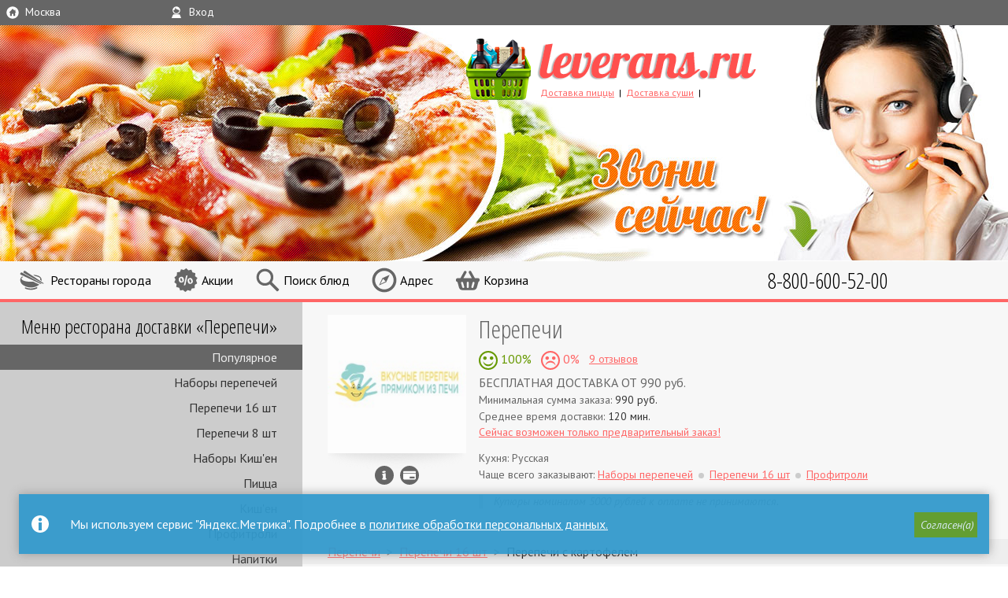

--- FILE ---
content_type: text/html; charset=utf-8
request_url: https://leverans.ru/dostavka/pirogi/perepechki/perepechki/perepechki-s-kartofelem/
body_size: 18736
content:

<!DOCTYPE  html>

<html xmlns="http://www.w3.org/1999/xhtml" lang="ru" id="base" >
	<head>
		<meta charset="utf-8" />
        <meta name="viewport" content="width=device-width, initial-scale=1.0"/>
        <title>Перепечи с картофелем от Перепечи | Москва | Единая Служба Заказов Leverans.ru</title>
        
        

            
            <link rel="stylesheet" href="/static_root/CACHE/css/output.d37dbe2f7399.css" type="text/css" media="all" />
            
            <link rel="stylesheet" href="/static_root/CACHE/css/output.14edfbdf5014.css" type="text/css" media="all and (min-width: 48em)" />
            <link href="//fonts.googleapis.com/css?family=Open+Sans+Condensed:300%7CPT+Sans:400,700,400italic&amp;subset=cyrillic" rel='stylesheet' type='text/css' data-norem>
            

            

        

        
            

            
        



        
        <link rel="manifest" href="/manifest.json">

        <meta name="mobile-web-app-capable" content="yes">
        <meta name="apple-mobile-web-app-capable" content="yes">
        <meta name="application-name" content="leverans.ru">
        <meta name="apple-mobile-web-app-title" content="leverans.ru">
        <meta name="theme-color" content="#669900">
        <meta name="msapplication-navbutton-color" content="#669900">
        <meta name="apple-mobile-web-app-status-bar-style" content="black-translucent">
        <meta name="msapplication-starturl" content="/">

        
            <link rel="apple-touch-icon" sizes="57x57" href="/leverans_57.png">
            <link rel="apple-touch-icon" sizes="60x60" href="/leverans_60.png">
            <link rel="apple-touch-icon" sizes="72x72" href="/leverans_72.png">
            <link rel="apple-touch-icon" sizes="76x76" href="/leverans_76.png">
            <link rel="apple-touch-icon" sizes="114x114" href="/leverans_114.png">
            <link rel="apple-touch-icon" sizes="120x120" href="/leverans_120.png">
            <link rel="apple-touch-icon" sizes="144x144" href="/leverans_144.png">
            <link rel="apple-touch-icon" sizes="152x152" href="/leverans_152.png">
            <link rel="apple-touch-icon" sizes="180x180" href="/leverans_180.png">
            <link rel="icon" type="image/png" href="/leverans_32.png" sizes="32x32">
            <link rel="icon" type="image/png" href="/leverans_192.png" sizes="192x192">
            <link rel="icon" type="image/png" href="/leverans_96.png" sizes="96x96">
            <link rel="icon" type="image/png" href="/leverans_16.png" sizes="16x16">
        


    </head>

	<body id="main_body" class="site">

        
            <nav id="topmost_block" class="grid_row">
                <div class="liq_span4">
    <span class="icon icon_city">Москва</span>
    <div id="city_select" class="toolbox">
        <div>
            <ul class="grid_row">
                
                    <li class="span4"><a href="//bryansk.leverans.ru/dostavka/"
                           title="Брянск">Брянск</a></li>
                
                    <li class="span4"><a href="//volgograd.leverans.ru/dostavka/"
                           title="Волгоград">Волгоград</a></li>
                
                    <li class="span4"><a href="//voronezh.leverans.ru/dostavka/"
                           title="Воронеж">Воронеж</a></li>
                
                    <li class="span4"><a href="//ekaterinburg.leverans.ru/dostavka/"
                           title="Екатеринбург">Екатеринбург</a></li>
                
                    <li class="span4"><a href="//irkutsk.leverans.ru/dostavka/"
                           title="Иркутск">Иркутск</a></li>
                
                    <li class="span4"><a href="//kazan.leverans.ru/dostavka/"
                           title="Казань">Казань</a></li>
                
                    <li class="span4"><a href="//kemerovo.leverans.ru/dostavka/"
                           title="Кемерово">Кемерово</a></li>
                
                    <li class="span4"><a href="//krasnodar.leverans.ru/dostavka/"
                           title="Краснодар">Краснодар</a></li>
                
                    <li class="span4"><a href="//krasnoiarsk.leverans.ru/dostavka/"
                           title="Красноярск">Красноярск</a></li>
                
                    <li class="span4"><a href="//leverans.ru/dostavka/?force"
                           title="Москва">Москва</a></li>
                
                    <li class="span4"><a href="//nizhni-novgorod.leverans.ru/dostavka/"
                           title="Нижний Новгород">Нижний Новгород</a></li>
                
                    <li class="span4"><a href="//novosibirsk.leverans.ru/dostavka/"
                           title="Новосибирск">Новосибирск</a></li>
                
                    <li class="span4"><a href="//omsk.leverans.ru/dostavka/"
                           title="Омск">Омск</a></li>
                
                    <li class="span4"><a href="//orenburg.leverans.ru/dostavka/"
                           title="Оренбург">Оренбург</a></li>
                
                    <li class="span4"><a href="//perm.leverans.ru/dostavka/"
                           title="Пермь">Пермь</a></li>
                
                    <li class="span4"><a href="//rostov.leverans.ru/dostavka/"
                           title="Ростов-на-Дону">Ростов-на-Дону</a></li>
                
                    <li class="span4"><a href="//samara.leverans.ru/dostavka/"
                           title="Самара">Самара</a></li>
                
                    <li class="span4"><a href="//spb.leverans.ru/dostavka/"
                           title="Санкт-Петербург">Санкт-Петербург</a></li>
                
                    <li class="span4"><a href="//surgut.leverans.ru/dostavka/"
                           title="Сургут">Сургут</a></li>
                
                    <li class="span4"><a href="//toljatti.leverans.ru/dostavka/"
                           title="Тольятти">Тольятти</a></li>
                
                    <li class="span4"><a href="//tomsk.leverans.ru/dostavka/"
                           title="Томск">Томск</a></li>
                
                    <li class="span4"><a href="//tiumen.leverans.ru/dostavka/"
                           title="Тюмень">Тюмень</a></li>
                
                    <li class="span4"><a href="//ufa.leverans.ru/dostavka/"
                           title="Уфа">Уфа</a></li>
                
                    <li class="span4"><a href="//cheliabinsk.leverans.ru/dostavka/"
                           title="Челябинск">Челябинск</a></li>
                
            </ul>
        </div>
    </div>
</div>



<div class="liq_span4">
    <span class="icon icon_user">Вxод</span>
    <div id="login_form" class="toolbox">
        
            <div>
    
        <form action="/accounts/login/" method="post" class="gen_form">
            
            <div class="slide_out">
                <div class="flex">
                    <div class="grid_row">
                        
                            <p class="span4">
    <label for="id_username">E-mail</label>
    <input type="text" id="id_username" name="username" maxlength="150"  placeholder="Ваш e-mail" autocomplete="username email" />
</p>
<p class="span4">
    <label for="id_password">Пароль</label>
    <input type="password" id="id_password" name="password" maxlength="50" placeholder="Пароль" autocomplete="current-password"/>
</p>
                        
                        <input type='hidden' name='csrfmiddlewaretoken' value='Tjh5wGRRKKuasTfRld7trtz91uh9j9iZEBPrR0DIvClNJIc16WbK6BAbgezbr2zs' />
                        <div class="span4">
                            <input type="submit" class="green_button" value="Вход" />
                        </div>
                        <input type="hidden" name="next" value="/dostavka/pirogi/perepechki/perepechki/perepechki-s-kartofelem/" />
                    </div>
                </div>

                <p class="grid_row">
                    <a class="span4" href="/signup/master/">Регистрация</a>
                    <a class="span4 restore_pwd" href="/restore-pwd/" >Забыли пароль?</a>
                </p>
                <label><input name="temporary_login" type="checkbox" />Не запоминать меня</label>
            </div>
        </form>
    
    <p><a href="/potratit-bonus/">Как потратить бонусные баллы?</a></p>
    <p><a href="/catalog-manual/">Как пользоваться каталогом?</a></p>
</div>
        
    </div>
</div>




            </nav>
            
                <header id="header">
                    
                        <h2 >
                            <a href="/" title="Leverans.ru - Единая Служба Заказов">LEVERANS.RU <span>Единая Служба Заказов</span></a>
                        </h2>
                    

                    
                        <nav id="articles">
                            <ul><li><a href="/dostavka_pizza/" title="Доставка пиццы в Москве">Доставка пиццы</a></li><li><a href="/dostavka_sushi/" title="Доставка суши в Москве">Доставка суши</a></li><li><a href="/dostavka_edi/" title="Доставка еды в Москве">Доставка еды</a></li></ul>
                        </nav>
                    

                    <div id="header_left"></div>
                                        <!-- /header -->
                </header>
            

            <nav id="top_navi" class="grid_row">
                <div id="aside_toggle" class="liq_span2">
    <span class="icon icon_side_menu">&nbsp;</span>
</div>

<div class="span" id="main_menu_wrapper">
    
    <div id="main_menu" class="toolbox main_menu">
        <ul class="menu main_links">
    
        <li class="">
            
            <a href="/dostavka/"
               title="Все службы доставки в Москве"  class="icon_all_rest">
               <span class="link_text">Рестораны города</span>
            </a>
        </li>
        <li class="">
            
            <a href="/aktsii/" class="icon_discount">
                <span class="link_text">Акции</span>
            </a>
        </li>
        <li class="">
            <a href="/zakaz/" class="icon_search" title="Расширенный поиск для продвинутых пользователей">
                <span class="link_text">Поиск блюд</span>
            </a>
        </li>
    
</ul>
    </div>
</div>

<div class="span" id="ask_address_wrapper">
    <span class="icon icon_address">Адрес</span>
    
<div id="ask_address" class="toolbox popup flex">
    <div id="map_container">
        <div id="map"></div>
        <div class="overlay hidden">
            <div class="loading">&nbsp;</div>
        </div>
        <div id="address_toolbar" class="hidden">
            <input type="button" id="address_back_button" value="back">
            <input type="button" id="address_close" value="close">
        </div>
    </div>
    <div class="ask_address_inner" >
        <div id="address_msg">
            <p class="current_address" >
                
                    Куда вам доставить еду? У большинства ресторанов условия доставки зависят от вашего адреса
                
            </p>
            <p class="address_confirm_text">Адрес успешно найден, район доставки - <span></span></p>
            <p class="address_clarify">Мы не смогли найти дом, уточните пожалуйста его на карте</p>
            <p class="address_choose_one error attention">
                Найдено несколько адресов, выберите корректный ниже и при необходимости уточните на карте
            </p>
            
            <p class="force_manual">Адрес найден неточно, попробуйте ввести его вручную</p>
            <p class="not_found error attention ">
                К сожалению, мы не смогли найти ваш адрес на карте города. Выберите район доставки самостоятельно
                или попробуйте заново
            </p>
            
        </div>
        
        <div id="geolocate_button" class="grid_row address_pop_row clearfix">
            <div class="span8">
                <input type="button" class="green_button" id="geolocate" value="Определить текущий адрес автоматически" >
            </div>
        </div>
        <div id="manual_address_button" class="grid_row address_pop_row clearfix">
            <div class="span8">
                <input type="button" class="gray_button" id="enter_address" value="Ввести адрес вручную" >
            </div>
        </div>

        <form id="manual_address_form" class="hidden">
            <div class="grid_row address_pop_row clearfix">
    <div class="span4">
        <input type="text" name="street" maxlength="200" placeholder="Улица" required id="id_street" /> 
    </div>
    <div class="span2">
        <input type="text" name="house" maxlength="18" placeholder="Дом" required id="id_house" />
    </div>
    <div class="span2">
        <input type="text" name="domophone" maxlength="20" placeholder="Кв." id="id_domophone" />  
    </div>
    <div class="span4">
        <input type="submit" name="submit" class="green_button" id="address_search" value="Найти" >
    </div>
    
</div>


        </form>

        <div id="district_chooser" class="address_pop_row hidden">
            <div class="grid_row">
                <div class="span6">
                    <select id="id_district" name="district" class="district_select">
                        
    
        <optgroup label="ВАО">
            
                <option value="207" data-map-name="Богородское">Богородское</option>
            
                <option value="208" data-map-name="Вешняки">Вешняки</option>
            
                <option value="209" data-map-name="Гольяново">Гольяново</option>
            
                <option value="210" data-map-name="Ивановское">Ивановское</option>
            
                <option value="212" data-map-name="Измайлово">Измайлово</option>
            
                <option value="211" data-map-name="Восточное Измайлово">Измайлово Восточное</option>
            
                <option value="213" data-map-name="Северное Измайлово">Измайлово Северное</option>
            
                <option value="275" data-map-name="Косино-Ухтомский">Косино-Ухтомский</option>
            
                <option value="214" data-map-name="Метрогородок">Метрогородок</option>
            
                <option value="215" data-map-name="Новогиреево">Новогиреево</option>
            
                <option value="276" data-map-name="Новокосино">Новокосино</option>
            
                <option value="216" data-map-name="Перово">Перово</option>
            
                <option value="217" data-map-name="Преображенское">Преображенское</option>
            
                <option value="218" data-map-name="Соколиная гора">Соколиная гора</option>
            
                <option value="219" data-map-name="Сокольники">Сокольники</option>
            
        </optgroup>
    
        <optgroup label="ЗАО">
            
                <option value="257" data-map-name="Дорогомилово">Дорогомилово</option>
            
                <option value="258" data-map-name="Крылатское">Крылатское</option>
            
                <option value="259" data-map-name="Кунцево">Кунцево</option>
            
                <option value="260" data-map-name="Можайский">Можайский</option>
            
                <option value="261" data-map-name="Очаково-Матвеевское">Очаково-Матвеевское</option>
            
                <option value="262" data-map-name="Проспект Вернадского">Проспект Вернадского</option>
            
                <option value="263" data-map-name="Раменки">Раменки</option>
            
                <option value="277" data-map-name="Солнцево">Солнцево</option>
            
                <option value="264" data-map-name="Тропарёво-Никулино">Тропарёво-Никулино</option>
            
                <option value="265" data-map-name="Филёвский парк">Филёвский</option>
            
                <option value="266" data-map-name="Фили-Давыдково">Фили-Давыдково</option>
            
        </optgroup>
    
        <optgroup label="САО">
            
                <option value="176" data-map-name="Аэропорт">Аэропорт</option>
            
                <option value="177" data-map-name="Беговой">Беговой</option>
            
                <option value="178" data-map-name="Бескудниковский">Бескудниковский</option>
            
                <option value="179" data-map-name="Войковский">Войковский</option>
            
                <option value="180" data-map-name="Головинский">Головинский</option>
            
                <option value="181" data-map-name="Восточное Дегунино">Дегунино Восточное</option>
            
                <option value="182" data-map-name="Западное Дегунино">Дегунино Западное</option>
            
                <option value="183" data-map-name="Дмитровский">Дмитровский</option>
            
                <option value="184" data-map-name="Коптево">Коптево</option>
            
                <option value="185" data-map-name="Левобережный">Левобережный</option>
            
                <option value="186" data-map-name="Савёловский">Савеловский</option>
            
                <option value="187" data-map-name="Сокол">Сокол</option>
            
                <option value="188" data-map-name="Тимирязевский">Тимирязевский</option>
            
                <option value="189" data-map-name="Ховрино">Ховрино</option>
            
                <option value="190" data-map-name="Хорошёвский">Хорошёвский</option>
            
        </optgroup>
    
        <optgroup label="СВАО">
            
                <option value="191" data-map-name="Алексеевский">Алексеевский</option>
            
                <option value="192" data-map-name="Алтуфьевский">Алтуфьевский</option>
            
                <option value="193" data-map-name="Бабушкинский">Бабушкинский</option>
            
                <option value="194" data-map-name="Бибирево">Бибирево</option>
            
                <option value="195" data-map-name="Бутырский">Бутырский</option>
            
                <option value="196" data-map-name="Лианозово">Лианозово</option>
            
                <option value="197" data-map-name="Лосиноостровский">Лосиноостровский</option>
            
                <option value="198" data-map-name="Марфино">Марфино</option>
            
                <option value="199" data-map-name="Марьина роща">Марьина роща</option>
            
                <option value="200" data-map-name="Северное Медведково">Медведково Северное</option>
            
                <option value="201" data-map-name="Южное Медведково">Медведково Южное</option>
            
                <option value="202" data-map-name="Останкинский">Останкинский</option>
            
                <option value="203" data-map-name="Отрадное">Отрадное</option>
            
                <option value="204" data-map-name="Ростокино">Ростокино</option>
            
                <option value="205" data-map-name="Свиблово">Свиблово</option>
            
                <option value="1922" data-map-name="Северный">Северный</option>
            
                <option value="206" data-map-name="Ярославский">Ярославский</option>
            
        </optgroup>
    
        <optgroup label="СЗАО">
            
                <option value="267" data-map-name="Покровское-Стрешнево">Покровское-Стрешнево</option>
            
                <option value="268" data-map-name="Строгино">Строгино</option>
            
                <option value="269" data-map-name="Северное Тушино">Тушино Северное</option>
            
                <option value="270" data-map-name="Южное Тушино">Тушино Южное</option>
            
                <option value="271" data-map-name="Хорошёво-Мневники">Хорошево-Мневники</option>
            
                <option value="272" data-map-name="Щукино">Щукино</option>
            
        </optgroup>
    
        <optgroup label="ЦАО">
            
                <option value="166" data-map-name="Арбат">Арбат</option>
            
                <option value="167" data-map-name="Басманный">Басманный</option>
            
                <option value="168" data-map-name="Замоскворечье">Замоскворечье</option>
            
                <option value="169" data-map-name="Красносельский">Красносельский</option>
            
                <option value="170" data-map-name="Мещанский">Мещанский</option>
            
                <option value="171" data-map-name="Пресненский">Пресненский</option>
            
                <option value="172" data-map-name="Таганский">Таганский</option>
            
                <option value="173" data-map-name="Тверской">Тверской</option>
            
                <option value="174" data-map-name="Хамовники">Хамовники</option>
            
                <option value="175" data-map-name="Якиманка">Якиманка</option>
            
        </optgroup>
    
        <optgroup label="ЮАО">
            
                <option value="231" data-map-name="Бирюлёво Восточное">Бирюлёво Восточное</option>
            
                <option value="232" data-map-name="Бирюлёво Западное">Бирюлёво Западное</option>
            
                <option value="233" data-map-name="Братеево">Братеево</option>
            
                <option value="234" data-map-name="Даниловский">Даниловский</option>
            
                <option value="235" data-map-name="Донской">Донской</option>
            
                <option value="236" data-map-name="Зябликово">Зябликово</option>
            
                <option value="237" data-map-name="Москворечье-Сабурово">Москворечье-Сабурово</option>
            
                <option value="238" data-map-name="Нагатино-Садовники">Нагатино-Садовники</option>
            
                <option value="239" data-map-name="Нагатинский затон">Нагатинский затон</option>
            
                <option value="240" data-map-name="Нагорный">Нагорный</option>
            
                <option value="241" data-map-name="Орехово-Борисово Северное">Орехово-Борисово Северное</option>
            
                <option value="242" data-map-name="Орехово-Борисово Южное">Орехово-Борисово Южное</option>
            
                <option value="243" data-map-name="Царицыно">Царицыно</option>
            
                <option value="244" data-map-name="Чертаново Северное">Чертаново Северное</option>
            
                <option value="245" data-map-name="Чертаново Центральное">Чертаново Центральное</option>
            
                <option value="246" data-map-name="Чертаново Южное">Чертаново Южное</option>
            
        </optgroup>
    
        <optgroup label="ЮВАО">
            
                <option value="220" data-map-name="Выхино-Жулебино">Выхино-Жулебино</option>
            
                <option value="221" data-map-name="Капотня">Капотня</option>
            
                <option value="222" data-map-name="Кузьминки">Кузьминки</option>
            
                <option value="223" data-map-name="Лефортово">Лефортово</option>
            
                <option value="224" data-map-name="Люблино">Люблино</option>
            
                <option value="225" data-map-name="Марьино">Марьино</option>
            
                <option value="226" data-map-name="Нижегородский">Нижегородский</option>
            
                <option value="227" data-map-name="Печатники">Печатники</option>
            
                <option value="228" data-map-name="Рязанский">Рязанский</option>
            
                <option value="229" data-map-name="Текстильщики">Текстильщики</option>
            
                <option value="230" data-map-name="Южнопортовый">Южнопортовый</option>
            
        </optgroup>
    
        <optgroup label="ЮЗАО">
            
                <option value="247" data-map-name="Академический">Академический</option>
            
                <option value="274" data-map-name="Северное Бутово">Бутово Северное</option>
            
                <option value="273" data-map-name="Южное Бутово">Бутово Южное</option>
            
                <option value="248" data-map-name="Гагаринский">Гагаринский</option>
            
                <option value="249" data-map-name="Зюзино">Зюзино</option>
            
                <option value="250" data-map-name="Коньково">Коньково</option>
            
                <option value="251" data-map-name="Котловка">Котловка</option>
            
                <option value="252" data-map-name="Ломоносовский">Ломоносовский</option>
            
                <option value="253" data-map-name="Обручевский">Обручевский</option>
            
                <option value="254" data-map-name="Тёплый Стан">Тёплый Стан</option>
            
                <option value="255" data-map-name="Черёмушки">Черёмушки</option>
            
                <option value="256" data-map-name="Ясенево">Ясенево</option>
            
        </optgroup>
    
    
        <option value="142" data-map-name="1">1</option>
    
        <option value="1932" data-map-name="Внуково">Внуково</option>
    
        <option value="1990" data-map-name="г. Зеленоград">г. Зеленоград</option>
    
        <option value="1927" data-map-name="г. Краснонгорск">г. Краснонгорск</option>
    
        <option value="1930" data-map-name="г. Люберцы">г. Люберцы</option>
    
        <option value="1931" data-map-name="г. Московский">г. Московский</option>
    
        <option value="1928" data-map-name="г. Мытищи">г. Мытищи</option>
    
        <option value="1923" data-map-name="г. Одинцово">г. Одинцово</option>
    
        <option value="1929" data-map-name="г. Реутов">г. Реутов</option>
    
        <option value="1987" data-map-name="г. Химки">г. Химки</option>
    
        <option value="2004" data-map-name="д, Путилково">д, Путилково</option>
    
        <option value="1961" data-map-name="д. Анкудиново">д. Анкудиново</option>
    
        <option value="1982" data-map-name="д. Большое и Малое Сареево">д. Большое и Малое Сареево</option>
    
        <option value="1962" data-map-name="д. Большое Свинорье">д. Большое Свинорье</option>
    
        <option value="1984" data-map-name="д. Борки">д. Борки</option>
    
        <option value="1955" data-map-name="д. Воронки">д. Воронки</option>
    
        <option value="2005" data-map-name="д. Гаврилково">д. Гаврилково</option>
    
        <option value="1954" data-map-name="д. Глухово">д. Глухово</option>
    
        <option value="1952" data-map-name="д. Гольево">д. Гольево</option>
    
        <option value="1979" data-map-name="д. Дарьино">д. Дарьино</option>
    
        <option value="1971" data-map-name="д. Зайцево">д. Зайцево</option>
    
        <option value="1981" data-map-name="д. Калчуга">д. Калчуга</option>
    
        <option value="1939" data-map-name="д. Картмазово">д. Картмазово</option>
    
        <option value="1970" data-map-name="д. Крюково">д. Крюково</option>
    
        <option value="1978" data-map-name="д. Лапино">д. Лапино</option>
    
        <option value="1936" data-map-name="д. Лапшинка">д. Лапшинка</option>
    
        <option value="1973" data-map-name="д. Ликино">д. Ликино</option>
    
        <option value="1983" data-map-name="д. Лызлово">д. Лызлово</option>
    
        <option value="1942" data-map-name="д. Марушкино">д. Марушкино</option>
    
        <option value="1944" data-map-name="д. Марфино">д. Марфино</option>
    
        <option value="1975" data-map-name="д. Матвейкино">д. Матвейкино</option>
    
        <option value="1949" data-map-name="д. Немчиново">д. Немчиново</option>
    
        <option value="2012" data-map-name="д. Новосёлки">д. Новосёлки</option>
    
        <option value="1964" data-map-name="д. Осоргино">д. Осоргино</option>
    
        <option value="1966" data-map-name="д. Переделки">д. Переделки</option>
    
        <option value="1938" data-map-name="д. Саларьево">д. Саларьево</option>
    
        <option value="1974" data-map-name="д. Сельская Новь">д. Сельская Новь</option>
    
        <option value="1976" data-map-name="д. Семёнково">д. Семёнково</option>
    
        <option value="1948" data-map-name="д. Сколково">д. Сколково</option>
    
        <option value="1980" data-map-name="д. Солослово">д. Солослово</option>
    
        <option value="1977" data-map-name="д. Таганьково">д. Таганьково</option>
    
        <option value="1960" data-map-name="д. Шарапово">д. Шарапово</option>
    
        <option value="1972" data-map-name="д. Ямищево">д. Ямищево</option>
    
        <option value="1963" data-map-name="ЖК Западная Долина">ЖК Западная Долина</option>
    
        <option value="1940" data-map-name="Кокошкино">Кокошкино</option>
    
        <option value="1991" data-map-name="Крюково">Крюково</option>
    
        <option value="1995" data-map-name="Матушкино">Матушкино</option>
    
        <option value="1941" data-map-name="Митино">Митино</option>
    
        <option value="2010" data-map-name="мкр. Новогорский">мкр. Новогорский</option>
    
        <option value="2008" data-map-name="мкр. Новые Химки">мкр. Новые Химки</option>
    
        <option value="2009" data-map-name="мкр. Старые Химки">мкр. Старые Химки</option>
    
        <option value="2007" data-map-name="мкр. Сходня">мкр. Сходня</option>
    
        <option value="1967" data-map-name="мкрн. Рублёво">мкрн. Рублёво</option>
    
        <option value="1933" data-map-name="Ново-Переделкино">Ново-Переделкино</option>
    
        <option value="1926" data-map-name="пгт. Власиха">пгт. Власиха</option>
    
        <option value="1925" data-map-name="пгт. Лесной городок">пгт. Лесной городок</option>
    
        <option value="1951" data-map-name="пос. Архангельское">пос. Архангельское</option>
    
        <option value="1935" data-map-name="пос. Барвиха">пос. Барвиха</option>
    
        <option value="1968" data-map-name="пос. ВНИИССОК">пос. ВНИИССОК</option>
    
        <option value="1950" data-map-name="пос. Внуково">пос. Внуково</option>
    
        <option value="1986" data-map-name="пос. Горки-2">пос. Горки-2</option>
    
        <option value="1965" data-map-name="пос. ДСК Мичуринец">пос. ДСК Мичуринец</option>
    
        <option value="1947" data-map-name="пос. Заречье">пос. Заречье</option>
    
        <option value="1956" data-map-name="пос. Изварино">пос. Изварино</option>
    
        <option value="1998" data-map-name="пос. Кокошкино">пос. Кокошкино</option>
    
        <option value="1957" data-map-name="пос. Минвнешторга">пос. Минвнешторга</option>
    
        <option value="1934" data-map-name="пос. Мосрентген">пос. Мосрентген</option>
    
        <option value="2003" data-map-name="пос. Новогорск-2">пос. Новогорск-2</option>
    
        <option value="1945" data-map-name="пос. Новоивановское">пос. Новоивановское</option>
    
        <option value="1943" data-map-name="пос. Толстопальцево">пос. Толстопальцево</option>
    
        <option value="1985" data-map-name="пос. Успенское">пос. Успенское</option>
    
        <option value="2006" data-map-name="пос. Эдем">пос. Эдем</option>
    
        <option value="1997" data-map-name="р.п Андреевка">р.п Андреевка</option>
    
        <option value="2001" data-map-name="район Куркино">район Куркино</option>
    
        <option value="2011" data-map-name="район Левобережный">район Левобережный</option>
    
        <option value="1999" data-map-name="район Митино">район Митино</option>
    
        <option value="2000" data-map-name="район Молжаниновский">район Молжаниновский</option>
    
        <option value="2002" data-map-name="район Новокуркино">район Новокуркино</option>
    
        <option value="1996" data-map-name="район Солнечногорский">район Солнечногорский</option>
    
        <option value="1959" data-map-name="с. Дубки">с. Дубки</option>
    
        <option value="1924" data-map-name="с. Жаворонки">с. Жаворонки</option>
    
        <option value="1953" data-map-name="с. Ильинское">с. Ильинское</option>
    
        <option value="1958" data-map-name="с. Лайково">с. Лайково</option>
    
        <option value="1946" data-map-name="с. Немчиновка">с. Немчиновка</option>
    
        <option value="1937" data-map-name="с. Ромашково">с. Ромашково</option>
    
        <option value="1969" data-map-name="с. Юдино">с. Юдино</option>
    
        <option value="1993" data-map-name="Савёлки">Савёлки</option>
    
        <option value="1994" data-map-name="Силино">Силино</option>
    
        <option value="1992" data-map-name="Старое Крюково">Старое Крюково</option>
    


                    </select>
                </div>
                <div class="span3">
                    <input type="button" class="green_button" id="district_submit" value="Выбрать">
                </div>
            </div>
        </div>

        <div id="address_confirm" class="address_pop_row hidden">
            <div class="grid_row">
                <div class="span7">
                    <select id="address_chooser" name="address_chooser" class="district_select">

                    </select>
                </div>
                <div class="span1">
                    <button id="edit_address" value="#"></button>
                </div>
                <div class="span4 free"><input type="button" id="confirm_address_button" value="Я здесь!" class="green_button" /></div>

            </div>
            <input type="hidden" name="address_lon" id="address_lon" value="0" />
            <input type="hidden" name="address_lat" id="address_lat" value="0" />
        </div>
            

        <form id="city_chooser" class="grid_row hidden" action="/city_change/" method="POST" >
            <div class="span6 free">
                <select id="id_city" name="city">
                    
                        <option value="26" 
                                data-map="https://yandex.ru/maps/?um=constructor%3Ae34f483962e3897da4378e032352b986c754bca56e82ead6c2905e644ca56451&amp;source=constructorLink" data-slug="bryansk"
                                data-bounds="[[34.04697586977244, 53.10928105431266], [34.68604146732699, 53.48571674705111]]">
                            Брянск
                        </option>
                    
                        <option value="24" 
                                data-map="https://yandex.ru/maps/?um=constructor%3Ad01565a73ba5e3a7956a8eb8f88e91c30b4500584540f0984626c06056582de0&amp;source=constructorLink" data-slug="volgograd"
                                data-bounds="[[43.94626262799155, 48.41068401522959], [44.94227120915154, 48.9921952589937]]">
                            Волгоград
                        </option>
                    
                        <option value="23" 
                                data-map="https://yandex.ru/maps/?um=constructor%3Ad11b8da347ada3366df40153392191b1e5d901beaf69d3e18a863c2f8a5fd9d7&amp;source=constructorLink" data-slug="voronezh"
                                data-bounds="[[38.67980352854561, 51.39335154055194], [39.65889465440738, 51.9263824626624]]">
                            Воронеж
                        </option>
                    
                        <option value="8" 
                                data-map="https://yandex.ru/maps/20720/verhnyaya-pyshma/?um=constructor%3Ac0b065dc6123a7b6b87019bae59587aeec7997c2e6b5df0190e61e52db67a5c3" data-slug="ekaterinburg"
                                data-bounds="[[60.30137379771428, 56.63935866138073], [60.91452996835076, 57.01931457477889]]">
                            Екатеринбург
                        </option>
                    
                        <option value="17" 
                                data-map="https://old.maps.yandex.ru/export/usermaps/rN3kW2uTXeRFXoUIJXN7Q_sR4mv_kjbv/" data-slug="irkutsk"
                                data-bounds="[[103.7491198985737, 52.18876910985575], [104.4732407061677, 52.59592574012861]]">
                            Иркутск
                        </option>
                    
                        <option value="4" 
                                data-map="https://maps.yandex.ru/export/usermaps/lHrwOYq8oXdjSNnVHZ9lj6bhSgQKMvYn/" data-slug="kazan"
                                data-bounds="[[48.82888091191563, 55.66771541610731], [49.31431328229669, 55.92792598648668]]">
                            Казань
                        </option>
                    
                        <option value="11" 
                                data-map="https://maps.yandex.ru/export/usermaps/Y-0wy_yp-2izComaWaef9A9D9mrAnIgS/" data-slug="kemerovo"
                                data-bounds="[[85.82649463595729, 55.21495461720668], [86.28062274554857, 55.4722722991715]]">
                            Кемерово
                        </option>
                    
                        <option value="21" 
                                data-map="https://yandex.ru/maps/?um=constructor%3A99ad5fabc74f21bf619d7c5cb65eba4e0a1e86fffda3c056390ff43c0e25bfde" data-slug="krasnodar"
                                data-bounds="[[38.61011620277959, 44.85314569573485], [39.4509572543909, 45.3056307634257]]">
                            Краснодар
                        </option>
                    
                        <option value="6" 
                                data-map="https://maps.yandex.ru/export/usermaps/VAKZmBbf4wCBumu4P82qu44xXpiJOoXh/" data-slug="krasnoiarsk"
                                data-bounds="[[92.60728518621488, 55.91673493227912], [93.19189007251873, 56.17815385496809]]">
                            Красноярск
                        </option>
                    
                        <option value="10" selected="selected"
                                data-map="https://yandex.ru/maps/213/moscow/?ll=37.748107%2C55.803144&amp;mode=usermaps&amp;source=constructorLink&amp;um=constructor%3Ad5a1ef1b56a4b2b92df8623f449748e019a909a9f0323d24e33b3767c8ac0fd8" data-slug="moscow"
                                data-bounds="[[37.05418267836021, 55.48147603003428], [37.93881895315931, 55.96013099662095]]">
                            Москва
                        </option>
                    
                        <option value="9" 
                                data-map="https://maps.yandex.ru/export/usermaps/daP11TDW8mKwAFWf6Hv5wN4-vt4UHUjO/" data-slug="nizhni-novgorod"
                                data-bounds="[[43.69302860667342, 56.18701549689646], [44.19084659983749, 56.42739547079299]]">
                            Нижний Новгород
                        </option>
                    
                        <option value="2" 
                                data-map="https://maps.yandex.ru/export/usermaps/3RVh8ybk4fLgT-aLhqxNm1firVOZvNrB/" data-slug="novosibirsk"
                                data-bounds="[[82.58848116230902, 54.71928162647873], [83.21955698822164, 55.22718478582487]]">
                            Новосибирск
                        </option>
                    
                        <option value="1" 
                                data-map="https://yandex.ru/maps/?um=constructor%3Af8294863bd157d31743d11a6abb53bba7b9e1bd1f780b407e7b81a78616af3fe&amp;source=constructorLink" data-slug="omsk"
                                data-bounds="[[73.00646596790628, 54.79861871993251], [73.68486810143278, 55.2024758144105]]">
                            Омск
                        </option>
                    
                        <option value="25" 
                                data-map="https://yandex.ru/maps/48/orenburg/?um=constructor%3Aaf81778d388e877ec5366ea7aea4053391dc3b21053f301bd97ffbccbd252026&amp;source=constructorLink" data-slug="orenburg"
                                data-bounds="[[54.77693416172356, 51.51951939553541], [55.53213504783852, 52.0097182141913]]">
                            Оренбург
                        </option>
                    
                        <option value="18" 
                                data-map="https://yandex.ru/maps/50/perm/?um=constructor%3A3c63dbdfd5943c6805192113dac164bd1be1b21249738e8fa6e2d46fbfbe1384&amp;source=constructorLink&amp;mode=usermaps" data-slug="perm"
                                data-bounds="[[55.62845779155969, 57.87955909218073], [56.54133243147346, 58.15869259075408]]">
                            Пермь
                        </option>
                    
                        <option value="22" 
                                data-map="https://yandex.ru/maps/39/rostov-na-donu/?um=constructor%3Aa2dc3931d251c9d94a917bc5946d9ecdb1f54cb5dab73cfa0b6c2967278356c4" data-slug="rostov"
                                data-bounds="[[39.41729592246033, 47.04030280936514], [39.9725551231973, 47.40870998102385]]">
                            Ростов-на-Дону
                        </option>
                    
                        <option value="13" 
                                data-map="https://maps.yandex.ru/export/usermaps/ek9dtFNJaSg8QOsD5ll6SPT_1MTYMX5r/" data-slug="samara"
                                data-bounds="[[49.83584088937376, 53.04480504794842], [50.68817676302989, 53.41556985848595]]">
                            Самара
                        </option>
                    
                        <option value="15" 
                                data-map="https://yandex.ru/maps/?um=constructor%3A8493e9687434294ff8fc1135529b26bc203f67e1605946152ec05d50d728aae0" data-slug="spb"
                                data-bounds="[[29.64722484889516, 59.63918639284938], [30.80512617933622, 60.18480965904189]]">
                            Санкт-Петербург
                        </option>
                    
                        <option value="14" 
                                data-map="https://yandex.ru/maps/?um=constructor%3Abc4d0d5aa014cad474fe6feffd434df58f55ddc25a8084f4242b5b57d19f7ba3&amp;source=constructorLink" data-slug="surgut"
                                data-bounds="[[73.16129327536864, 61.2257380018869], [73.53375554801265, 61.3495860276289]]">
                            Сургут
                        </option>
                    
                        <option value="16" 
                                data-map="https://maps.yandex.ru/export/usermaps/qW7b9rfrgy9kfNHDVB9Kj4niakHt9vQu/" data-slug="toljatti"
                                data-bounds="[[49.01337250488125, 53.3386637602503], [49.67100723998654, 53.69281893348179]]">
                            Тольятти
                        </option>
                    
                        <option value="19" 
                                data-map="https://yandex.ru/maps/?um=constructor%3A4690df515210019f7b653449f1a51c24b7e8bfebe1a0315bdc27de0fcd5a9f9a" data-slug="tomsk"
                                data-bounds="[[84.78096406962489, 56.35082434390787], [85.16617188037456, 56.63832216717029]]">
                            Томск
                        </option>
                    
                        <option value="3" 
                                data-map="https://maps.yandex.ru/export/usermaps/KsaEW6Vy8OO-lcxvICztnxVSOj0_vkfr/" data-slug="tiumen"
                                data-bounds="[[65.27833686291812, 56.85333953373046], [65.9458019371097, 57.2501283560072]]">
                            Тюмень
                        </option>
                    
                        <option value="12" 
                                data-map="https://maps.yandex.ru/export/usermaps/A891sGJi8AHg4G8WV5SbXMZ4OdtqI4zT/" data-slug="ufa"
                                data-bounds="[[55.77246773025861, 54.5920362199559], [56.26531929653925, 54.84052241193581]]">
                            Уфа
                        </option>
                    
                        <option value="5" 
                                data-map="https://maps.yandex.ru/export/usermaps/0zyORT4hIOJh-6UocabU-puVAbik8IIL/" data-slug="cheliabinsk"
                                data-bounds="[[61.24588697955377, 54.9776404947424], [61.7589483403746, 55.31846215270723]]">
                            Челябинск
                        </option>
                    
                </select>
            </div>
            <div class="span6 free">
                <input id="show_all_rest" type="submit" name="submit" class="gray_button" value="Показать все рестораны города" />
            </div>
            <input type='hidden' name='csrfmiddlewaretoken' value='Tjh5wGRRKKuasTfRld7trtz91uh9j9iZEBPrR0DIvClNJIc16WbK6BAbgezbr2zs' />
        </form>

    </div>
</div>
    <div class="overlay hidden">&nbsp;</div>
</div>

<div class="span  empty" id="cart_wrapper">
    <span class="icon icon_cart">
        Корзина<span id="cart_qty">0</span>
    </span>

    <div id="cart" class="toolbox">
        <div class="cart_inner">
    
        <div class="empty_cart">Добавьте в корзину товары</div>
    
</div>
    </div>
</div>

<div id="order_button_wrapper" class="span">
    
</div>





                <div id="city_phone">
                    
                        
                            <a href="tel:+78006005200">
                                <strong class="default">8-800-600-52-00</strong>
                            </a>
                            
                        
                    

                </div>
            </nav>
        

        
            
                
                
                

                
                
            

            <script type="text/javascript" src="/static_root/CACHE/js/output.20d8fa3180da.js"></script>
            
        

		<div id="main_part">
            
                <aside id="aside_section" class="slideout-menu">

                    
                        <div id="fixed_side_navi">
                            <div id="side_main_menu" class="main_menu">
                                <ul class="menu main_links">
    
        <li class="">
            
            <a href="/dostavka/"
               title="Все службы доставки в Москве"  class="icon_all_rest">
               <span class="link_text">Рестораны города</span>
            </a>
        </li>
        <li class="">
            
            <a href="/aktsii/" class="icon_discount">
                <span class="link_text">Акции</span>
            </a>
        </li>
        <li class="">
            <a href="/zakaz/" class="icon_search" title="Расширенный поиск для продвинутых пользователей">
                <span class="link_text">Поиск блюд</span>
            </a>
        </li>
    
</ul>
                            </div>
                            
                            
    <nav>
        <h3>Меню ресторана доставки <span>&laquo;Перепечи&raquo;</span></h3>
<ul class="menu">
    <li class="current"><a href="/dostavka/pirogi/perepechki/#sub_popular">
        Популярное
    </a></li>
    
    
        
            <li><a href="/dostavka/pirogi/perepechki/#sub_nabory-perepechek">Наборы перепечей</a></li>
        
    
        
            <li><a href="/dostavka/pirogi/perepechki/#sub_perepechki">Перепечи 16 шт</a></li>
        
    
        
            <li><a href="/dostavka/pirogi/perepechki/#sub_perepechi-8-sht">Перепечи 8 шт</a></li>
        
    
        
            <li><a href="/dostavka/pirogi/perepechki/#sub_naboryi-kishen">Наборы Киш&#39;ен</a></li>
        
    
        
            <li><a href="/dostavka/pirogi/perepechki/#sub_pitstsa">Пицца</a></li>
        
    
        
            <li><a href="/dostavka/pirogi/perepechki/#sub_kishen">Киш&#39;ен</a></li>
        
    
        
            <li><a href="/dostavka/pirogi/perepechki/#sub_profitroli">Профитроли</a></li>
        
    
        
            <li><a href="/dostavka/pirogi/perepechki/#sub_napitki">Напитки</a></li>
        
    
</ul>
    </nav>

                        </div>
                    
                </aside>
            

            
            

            <div id="main_section"  itemscope itemtype="http://data-vocabulary.org/Product">
                <!-- main content -->
                
    

    





<article id="company10495" class="company_block
            inactive
            
            
            
            normal
            
            ">
    <figure>
        <a href="/dostavka/pirogi/perepechki/" title="Перепечи">
            <img src="https://media.leverans.ru/CACHE/images/logos/%D0%A1%D0%BD%D0%B8%D0%BC%D0%BE%D0%BA_%D1%8D%D0%BA%D1%80%D0%B0%D0%BD%D0%B0_%D0%BE%D1%82_2024-09-09_10-30-46/26f734e9a4f4adfeaef6b0aa4315a072.jpg" alt="Перепечи" />
            
            </a>
    </figure>
    <div class="cb_main_description">
        
        <header >
            
                <h2><a href="/dostavka/pirogi/perepechki/" title="Перепечи">Перепечи</a> </h2>
            
            

        </header>
        <div class="cb_right_sidebar">
            
            
                
                    <div class="cb_votes">
                        <a class="positive_votes" href="/dostavka/pirogi/perepechki/comments/" title="Положительных оценок: 23">
                            100%
                        </a>
                        <a class="negative_votes" href="/dostavka/pirogi/perepechki/comments/" title="Отрицательных оценок: 0">
                            0%
                        </a>
                        <a class="comment_count" href="/dostavka/pirogi/perepechki/comments/" title="Посмотреть отзывы">
                            9 отзывов
                        </a>
                    </div>
                
            
            <p class="cb_timetable">
                Сегодня <br />с 15:00 до 19:00
            </p>
            <div class="icon_set">
                <a class="company_expand_link" title="Дополнительная информация" href="#company10495_details">
                    Инфо
                </a><a href="#company10495_details" class="p_systems " title="Возможна оплата наличные">
                        Можно оплатить наличные
                    </a></div>


        </div>
        <div class="cb_delivery">
            
                
                    <p class="cb_free_delivery_limit">
                        БЕСПЛАТНАЯ ДОСТАВКА ОТ <span class="free_delivery_limit">990</span> руб.
                    </p>
                    
                
                <p>
                    Минимальная сумма заказа: <span class="emphasis">
                        <span class="minorder">990</span>&nbsp;руб.
                    </span>
                </p>

                <p>

                    
                        Среднее время доставки: <span class="emphasis">
                            <span class="delivery_time">120&nbsp;мин.</span>
                        </span>
                    
                </p>
                
                    <p><a href="/dostavka/pirogi/perepechki/" title="Начать предварительный заказ" class="cb_only_comment">
                        Сейчас возможен только предварительный заказ!
                    </a></p>
                
            
        </div>

        
            <p class="cb_cuisine">Кухня: Русская</p>
            <div class="cb_categories">
                <span class="emphasis">Чаще всего заказывают:</span>
                <ul><li><a href="/dostavka/pirogi/perepechki/#sub_nabory-perepechek">Наборы перепечей</a></li><li><a href="/dostavka/pirogi/perepechki/#sub_perepechki">Перепечи 16 шт</a></li><li><a href="/dostavka/pirogi/perepechki/#sub_profitroli">Профитроли</a></li></ul>
            </div>
        
    </div>

    
        <p class="cb_note">Купюры номиналом 5000 рублей к оплате не принимаются.</p>
    

    

    <div class="company_expanded">
        <div class="company_hidden clearfix" id="company10495_details">
            <div class="company_addresses">
                <p>
                    Способы оплаты: наличные.
                </p>
                
                    <h5>Условия доставки:</h5>
                    <p>Условия доставки в ваш район уточняйте, пожалуйста, у оператора.</p>
                    
                
                <h5>Адреса филиалов:</h5>
                <ul class="company_address_list">
                    
                    <li class="current_branch" data-location="[37.435879, 55.828531]" data-id="H10495">
                        Москва, ул. Тушинская улица, д. 24
                    </li>
                    
                        
                        <li data-location="[37.721292, 55.713441]" data-id="496">
                            Москва, Волгоградский проспект, 45
                        </li>
                    
                        
                        <li data-location="[37.577912, 55.844212]" data-id="497">
                            Москва, Гостиничный проезд, 6
                        </li>
                    
                        
                        <li data-location="[37.732341, 55.78978]" data-id="1404">
                            Москва, Мироновская, 33 стр. 26
                        </li>
                    
                </ul>
            </div>
            <div class="company_map">
                <div id="map10495" class="company_map_place">
                    <a href="https://yandex.ru/maps/213/moscow/?ll=37.748107%2C55.803144&amp;mode=usermaps&amp;source=constructorLink&amp;um=constructor%3Ad5a1ef1b56a4b2b92df8623f449748e019a909a9f0323d24e33b3767c8ac0fd8" class="map_link">Карта</a>
                </div>
                
                    <h5>Описание ресторана:</h5>
                    <p>Ждете гостей или устраиваете фуршет в офисе, но не знаете что накрыть на стол? Хотите удивить гостей и угостить их чем-то новеньким и разнообразным? Тогда компания «Перепечи» в Москве - это именно то, что вам нужно! «Перепечи» -это открытые ватрушки-корзинки из тонкого теста с разнообразными начинками, которые станут прекрасным украшением любого стола! Для вашего удобства мы организовали службу доставки, которая привезет вам угощение на дом или в офис. Попробуйте и вам обязательно понравится это удивительно вкусное блюдо! Звоните и заказывайте!</p>
                
            </div>
            <div class="company_collapse_link"><a href="#company10495">Свернуть</a></div>
        </div>
    </div>

    
        
                
                
                <div class="comments">
                    <div id="comment_block10495" class="comment_block">
                        
                            
    <article class="review">
        <header>
            <div class="vote ">
                <span>5</span>
            </div>
            <span class="author">Екатерина</span>
            <time datetime="2025-12-22T15:03:03+00:00">22.12.2025 15:03</time>
        </header>
        <p>Все вкусно. и удобно. Очень нравиться.</p>
    </article>

    <article class="review">
        <header>
            <div class="vote ">
                <span>5</span>
            </div>
            <span class="author">Ирина Козлова</span>
            <time datetime="2023-12-06T05:42:32+00:00">06.12.2023 05:42</time>
        </header>
        <p>Спасибо большое!Все понравилось!</p>
    </article>

    <article class="review">
        <header>
            <div class="vote ">
                <span>5</span>
            </div>
            <span class="author">Ольга</span>
            <time datetime="2021-06-07T06:52:05+00:00">07.06.2021 06:52</time>
        </header>
        <p>У вас меня радует все. Всегда вкусные блюда. Еда на все случаи жизни. Очень приятные цены. Быстрая доставка. Мы часто у вас заказываем и бизнес-ланчи, и еду домой, всегда остаемся довольны. Особенно радуют частые акции.</p>
    </article>

    <article class="review">
        <header>
            <div class="vote ">
                <span>5</span>
            </div>
            <span class="author">Елена</span>
            <time datetime="2019-09-02T15:00:09+00:00">02.09.2019 15:00</time>
        </header>
        <p>Замечательные, вкусные наборы, с разнообразной начинкой, хороши и к праздничному столу, и в офис к обеду, - на все случаи жизни ) Заказываю уже не в первый раз , и планирую продолжать. Советую попробовать всем, кто еще не знаком с кухней Перепечек</p>
    </article>

    <article class="review">
        <header>
            <div class="vote ">
                <span>5</span>
            </div>
            <span class="author">Елена</span>
            <time datetime="2018-01-18T19:52:34+00:00">18.01.2018 19:52</time>
        </header>
        <p>Всем очень понравилось! Ели 18 человек, всё очень вкусно, все довольны, отлично! Доставили горячими, всё чётко во время, спасибо, молодцы!!! Поскольку я это затеяла в моей организации, мне не понравилось, что из 5 коробок в одном сладком наборе все пирожки были такие замятые и безформенные, что стало грустно( . Но всё съели с удовольствием и это. Спасибо вам, заказываю опять и всем вас раз рекламировала! Молодцы, спасибо!</p>
    </article>

    <article class="review">
        <header>
            <div class="vote ">
                <span>5</span>
            </div>
            <span class="author">Валентина</span>
            <time datetime="2017-11-24T10:32:16+00:00">24.11.2017 10:32</time>
        </header>
        <p>Крутое заведение.Заказываем только у вас.Все всегда самое свежее и вкусное. перепечки просто бомба! так что советуем всем попробовать</p>
    </article>



    <a href="/ajax/comments/10495/6/?page=0" class="next_page">
        Показать еще
    </a>

                        
                    </div>

                    <p class="comments_footer">
                        <a href="/dostavka/pirogi/perepechki/comments/" class="comment_page_link">Показать все</a>
                        <a href="/dostavka/pirogi/perepechki/comments/" class="collapse_comments">Свернуть отзывы</a>
                    </p>
                </div>
            
        
    
</article>

    
        
<ul class="breadcrumbs "><li><a href="/dostavka/pirogi/perepechki/">Перепечи</a></li><li><a href="/dostavka/pirogi/perepechki/#sub_perepechki">Перепечи 16 шт</a></li><li>Перепечи с картофелем</li></ul>
    


    <article class="hproduct item_description single " id="product_details">
        <figure>
            <a href="https://media.leverans.ru/product_images_inactive/moscow/perepechki/%D0%9F%D0%95%D0%A0%D0%95%D0%9F%D0%95%D0%A7%D0%9A%D0%98_%D0%A1_%D0%9A%D0%90%D0%A0%D0%A2%D0%9E%D0%A4%D0%95%D0%9B%D0%95%D0%9C.jpg" class="gallery"><img itemprop="image" src="https://media.leverans.ru/CACHE/images/product_images_inactive/moscow/perepechki/%D0%9F%D0%95%D0%A0%D0%95%D0%9F%D0%95%D0%A7%D0%9A%D0%98_%D0%A1_%D0%9A%D0%90%D0%A0%D0%A2%D0%9E%D0%A4%D0%95%D0%9B%D0%95%D0%9C/7051c88b1b138208e2bb7bdaac28951d.jpg" alt="Перепечи с картофелем - Фото" /></a>
            

        </figure>
        
        <div class="description_block">
            <h1 class="catalog fn" id="product_title" itemprop="name">Перепечи с картофелем</h1>

            
            
                <p><span class="label">Рейтинг:</span>
                    <span class="rate" >
                        <span class="rating" style="width:100.0%">5.0</span>
                    </span>
                </p>
            
            <div class="description">
                
                
                    <p><span class="label">Состав:</span> Перепечи с воздушным картофельным пюре и сливочным маслом. Выпекаются из бездрожжевого сдобного теста!</p>
                
                
                    <p><span class="label">Вес:</span> 16&nbsp;шт.</p>
                
                
                
            </div>
            <p itemprop="offerDetails" itemscope itemtype="http://data-vocabulary.org/Offer" class="price_wrapper">
                <span class="label">Цена:</span>
                
                    <strong class="price"><span itemprop="price">889</span>&nbsp;руб.</strong>
                
                <meta itemprop="currency" content="RUB">
            </p>
            

            

                <form id="quantities-121145" method="post" action="#">
                    <input type="hidden" name="product_id" value="121145" id="id_product_id" />
                    <ul class="items">
                        
                            <li class="item_row calculate">

                                <label for="id_attr_143650">
                                    
                                    
                                    <span class="price">889</span> руб.
                                    

                                </label>

                                <span class="qty_form">
                                    <button class="item_qty_down">-</button>
    
                                    <input type="text" name="attr_143650" value="1" class="numeric item_qty" required id="id_attr_143650" />
                                    <button class="item_qty_up">+</button>
                                </span>

                                <span class="equals"> = </span>

                                <div class="sum_wrapper">
                                    <strong><span class="sum">
                                        
                                            889
                                        
                                    </span> руб.</strong>
                                    
                                </div>
                            </li>
                        
                    </ul>
                    <p class="total_row total">
                        <span class="label">Итого:</span>
                        <span class="suborder_total">889</span> руб.
                        

                    </p>
                    <input type='hidden' name='csrfmiddlewaretoken' value='Tjh5wGRRKKuasTfRld7trtz91uh9j9iZEBPrR0DIvClNJIc16WbK6BAbgezbr2zs' />
                    
                        
                               
                                <p class="big_button_container">
                                    <input type="submit" id="product-buy-121145" name="buy" value="Заказать!" class="green_button big add details_add" />
                                </p>
                        
                    
                    
                        <p class="warning">В текущее время этот производитель осуществляет только предварительные заказы.</p>
                    
                </form>
            
        </div>
    </article>
    <section id="testimonial_section">
        
            <p id="cant_comment">Только зарегистрированные пользователи, купившие данный товар, имеют право оставлять отзыв.</p>
        
    </section>

    <section id="product_reviews">
        <h3>Отзывы</h3>
        
            <article class="review">
                <header>
                    <div class="rate" >
                        <span class="rating" style="width:100.0%">5</span>
                   </div>
                    <span class="author">Надежда</span>
                    <time datetime="2023-01-19T09:41:25+00:00">19.01.2023 09:41</time>

                </header>
                <p></p>
            </article>
        
            <article class="review">
                <header>
                    <div class="rate" >
                        <span class="rating" style="width:100.0%">5</span>
                   </div>
                    <span class="author">Ирина</span>
                    <time datetime="2020-07-13T10:07:49+00:00">13.07.2020 10:07</time>

                </header>
                <p></p>
            </article>
        

        
    </section>

                
                    
                
                <!-- /main content -->
                
                    <footer id="footer">
                        
<div class="footer_table">
    <div class="links">
        <h5><a href="/" title="Единая Служба Заказов">Leverans.ru</a></h5>
        <ul>
            <li><a href="/about/">О нас</a></li>
            
            <li><a href="/agreement/">Пользовательское соглашение</a></li>
            <li id="show_debitors"><a href="/dostavka/?show_debitors=on">
                &laquo;Черный список&raquo; ресторанов   Москвы
            </a></li>
            <li id="show_unavailable"><a href="/dostavka/?show_unavailable=on">
                Рестораны недоступные для заказа
            </a></li>
            <li><a href="/partners/">Для партнеров</a></li>
            <li><a href="/feedback/">Оставить отзыв</a></li>
            <li><a href="/pay/" title="Оплатить заказ картой онлайн">Оплатить заказ</a></li>
        </ul>
    </div>

    <div class="links">
        <h5>Читайте нас</h5>
        <div class="social_links">
            <a href="//vk.com/leverans" class="vk" title="Группа ВКонтакте">ВКонтакте</a>
            
        </div>
        <h5>Установить приложение</h5>
        <div class="mobile_app">
            <a href="https://play.google.com/store/apps/details?id=ru.leverans.client&pcampaignid=pcampaignidMKT-Other-global-all-co-prtnr-py-PartBadge-Mar2515-1" title="Скачать приложение для Android">
                <img alt="Доступно в Google Play" src="/static_root/img/google-play-badge.png" />
            </a>
            <a href="https://apps.apple.com/ru/app/leverans/id1491145472?mt=8"
               style="display:inline-block;
               overflow:hidden;
               background:url(https://linkmaker.itunes.apple.com/ru-ru/badge-lrg.svg?releaseDate=2020-05-31&kind=iossoftware&bubble=ios_apps)
               no-repeat; width:176px;height:52px; background-size: contain"></a>
        </div>
    </div>

    <div class="footer_bottom">
        <h5>Наши контакты</h5>
        <address>
            <p>Россия, г. Москва<br /></p>
            <p><a href="tel:+78006005200">8-800-600-52-00</a></p>
            
            <p><a href="mailto:info@leverans.ru">info@leverans.ru</a></p>
        </address>
    </div>
</div>

<p class="copyright">&copy; 2011 - 2026, Единая Служба Заказов&trade;&nbsp; Все права защищены</p>
                    </footer>
                
            </div>

            
            

            
            

            <input id="lev_checksum" type="hidden" value="Tjh5wGRRKKuasTfRld7trtz91uh9j9iZEBPrR0DIvClNJIc16WbK6BAbgezbr2zs" />
        </div>




        

        
            
            <div id="corner"><a id="corner_button" href="#top_menu">&nbsp;</a></div>
        

        

        
            <!--[if lte IE 9]>
                <script type="text/javascript" src="/static_root/scripts/vendor/polyfills/jquery.placeholder.js"></script>
                <script>
                  $(function(){
                      $('input, textarea').placeholder();
                  });
                </script>
            <![endif]-->
            <script>
                levSettings = {
                    
                        addr_replacements: {
                            
                                'улица': '',
                            
                                'проспект': 'пр-кт',
                            
                                'шоссе': 'ш.',
                            
                                'проезд': 'проезд',
                            
                                'переулок': 'пер.',
                            
                                'тупик': 'туп.',
                            
                                'тракт': 'тракт',
                            
                                'бульвар': 'б-р',
                            
                                'площадь': 'пл.',
                            
                                'набережная': 'наб.',
                            
                                'вал': 'вал',
                            
                                'городок': 'городок',
                            
                                'поселок': 'пос.',
                            
                                'микрорайон': 'мкр.',
                            
                                'территория': 'тер.',
                            
                                'квартал': 'квартал',
                            
                                'спуск': 'спуск',
                            
                                'район': 'район',
                            
                                'хутор': 'х.',
                            
                                'станица': 'станица',
                            
                                'аул': 'аул',
                            
                                'село': 'с.',
                            
                                'деревня': 'д.',
                            
                                'снт': 'снт',
                            
                        },
                        cityMapUrl: 'https://yandex.ru/maps/213/moscow/?ll=37.748107%2C55.803144&amp;mode=usermaps&amp;source=constructorLink&amp;um=constructor%3Ad5a1ef1b56a4b2b92df8623f449748e019a909a9f0323d24e33b3767c8ac0fd8',
                        cityName: 'Москва',
                        citySlug: 'moscow',
                        cityBounds: [[37.05418267836021, 55.48147603003428], [37.93881895315931, 55.96013099662095]],
                        staticUrl: '/static_root/',
                        mediaUrl: '/media/',
                        siteUrl: 'leverans.ru',
                        isOperator: false,
                        mobile: false,
                        mobileUA: false,
                        currentAddress: '',
                        

                        
                    
                };


            </script>

        

        
            
                <script type="text/javascript">
                    var yaParams = { 
                        design_version: 'new',
                        
                            user_type: 'anonymous',
                        
                     };
                </script>

                <!-- Yandex.Metrika counter -->
                <script type="text/javascript">
                    (function (d, w, c) {
                        (w[c] = w[c] || []).push(function() {
                            try {
                                w.yaCounter15802060 = new Ya.Metrika({
                                    id:15802060,
                                    clickmap:true,
                                    trackLinks:true,
                                    accurateTrackBounce:true,
                                    webvisor:true,
                                    params: window.yaParams || {},
                                    ecommerce:"dataLayer"
                                });
                            } catch(e) { }
                        });

                        var n = d.getElementsByTagName("script")[0],
                            s = d.createElement("script"),
                            f = function () { n.parentNode.insertBefore(s, n); };
                        s.type = "text/javascript";
                        s.async = true;
                        s.src = "https://mc.yandex.ru/metrika/watch.js";

                        if (w.opera == "[object Opera]") {
                            d.addEventListener("DOMContentLoaded", f, false);
                        } else { f(); }
                    })(document, window, "yandex_metrika_callbacks");
                </script>
                <noscript><div><img src="https://mc.yandex.ru/watch/15802060" style="position:absolute; left:-9999px;" alt="" /></div></noscript>
                <!-- /Yandex.Metrika counter -->

                <!-- GA -->
                






                <!-- /GA -->


                <script type="text/javascript">
                    !function(){var t=document.createElement("script");t.type="text/javascript",t.async=!0,t.src='https://vk.com/js/api/openapi.js?169',t.onload=function(){VK.Retargeting.Init("VK-RTRG-1317351-9NyWC"),VK.Retargeting.Hit()},document.head.appendChild(t)}();
                </script><noscript>
	                <img src="https://vk.com/rtrg?p=VK-RTRG-1317351-9NyWC" style="position:fixed; left:-999px;" alt=""/></noscript>
		<script type="text/javascript">
		    !function(){var t=document.createElement("script");t.type="text/javascript",t.async=!0,t.src='https://vk.com/js/api/openapi.js?169',t.onl oad=function(){VK.Retargeting.Init("VK-RTRG-1517618-9H1xt"),VK.Retargeting.Hit()},document.head.appendChild(t)}();
		</script><noscript>
			<img src="https://vk.com/rtrg?p=VK-RTRG-1517618-9H1xt" style="position:fixed; left:-999px;" alt=""/></noscript>
		<script type="text/javascript">!function(){var t=document.createElement("script");t.type="text/javascript",t.async=!0,t.src='https://vk.com/js/api/openapi.js?169',t.onload=function(){VK.Retargeting.Init("VK-RTRG-1551763-6qNZQ"),VK.Retargeting.Hit()},document.head.appendChild(t)}();</script><noscript><img src="https://vk.com/rtrg?p=VK-RTRG-1551763-6qNZQ" style="position:fixed; left:-999px;" alt=""/></noscript>

                

                
            
        
        
    
    
            
            
        
    <script type="text/javascript" src="/static_root/scripts/product_page.js"></script>



        
            
            
                <script type="text/javascript">
                    if (localStorage.getItem('cookie_consent') !== 'true') {
                        toastr.info(`Мы используем сервис "Яндекс.Метрика". Подробнее в <a href="/agreement/#private_data" target="_blank">политике обработки персональных данных.</a>`, null, {
                            'timeOut': 0,
                            'tapToDismiss': false,
                            'extendedTimeOut': 0,
                            
                            
                            
                            
                            
                            
                            "positionClass": "toast-bottom-full-width",
                            'closeButton': true,
                            'closeHtml': `<input type="button" class="green_button" style="text-shadow: none; width: 5rem; height: 2rem; margin: 1rem 0.5rem; font-size: 14px; font-weight: 400;" value="Согласен(а)" onclick="localStorage.setItem('cookie_consent', 'true');"/>`,
                        });
                    }
                </script>
            
        



	</body>
</html>

--- FILE ---
content_type: image/svg+xml
request_url: https://leverans.ru/static_root/img/icons/discount.svg?b8472216d1a3
body_size: 1895
content:
<?xml version="1.0" encoding="utf-8"?>

<!DOCTYPE svg PUBLIC "-//W3C//DTD SVG 1.1//EN" "http://www.w3.org/Graphics/SVG/1.1/DTD/svg11.dtd">
<svg version="1.1" id="Layer_1" xmlns="http://www.w3.org/2000/svg" xmlns:xlink="http://www.w3.org/1999/xlink" x="0px" y="0px"
	 width="32px" height="32px" viewBox="0 0 32 32" style="enable-background:new 0 0 32 32;" xml:space="preserve">
<style type="text/css">
<![CDATA[
	.st0{fill:#666666;}
]]>
</style>
<g id="discount_1_">
	<g>
		<path class="st0" d="M11.3,15.2c-0.1-0.3-0.2-0.6-0.3-0.8c-0.1-0.2-0.2-0.4-0.3-0.6c-0.1-0.2-0.3-0.2-0.4-0.3c-0.2,0-0.4,0-0.6,0
			c-0.2,0.1-0.4,0.2-0.5,0.3C9.1,13.9,9,14,9,14.2c0,0.2,0,0.4,0,0.7c0,0.3,0.1,0.6,0.2,0.9c0.1,0.4,0.2,0.6,0.3,0.9
			c0.1,0.2,0.2,0.4,0.3,0.6c0.1,0.2,0.3,0.3,0.4,0.3c0.2,0.1,0.4,0,0.6,0c0.2-0.1,0.4-0.2,0.5-0.3c0.1-0.1,0.2-0.3,0.2-0.5
			c0-0.2,0-0.4,0-0.6C11.5,15.8,11.4,15.5,11.3,15.2z M22.6,16.7c-0.1-0.3-0.2-0.6-0.3-0.8c-0.1-0.2-0.2-0.4-0.3-0.6
			c-0.1-0.2-0.3-0.3-0.4-0.3c-0.2,0-0.4,0-0.6,0c-0.2,0.1-0.4,0.2-0.5,0.3c-0.1,0.1-0.2,0.3-0.2,0.5c0,0.2,0,0.4,0,0.7
			c0,0.3,0.1,0.6,0.2,0.9c0.1,0.4,0.2,0.7,0.3,0.9c0.1,0.2,0.2,0.4,0.3,0.6c0.1,0.2,0.3,0.3,0.4,0.3c0.2,0.1,0.4,0,0.6,0
			c0.2-0.1,0.4-0.2,0.5-0.3c0.1-0.1,0.2-0.3,0.2-0.5c0-0.2,0-0.4,0-0.6C22.8,17.4,22.7,17.1,22.6,16.7z M30.7,13.3l-3-2.3l0.4-3.8
			l-3.7-1.1L23,2.7l-3.9,0.9l-2.6-2.7l-3.1,2.3L9.9,2.2L8.4,5.7L4.8,6l-0.3,4.2l-3.1,2.4l1.5,2.7l-1.6,3.3l2.9,2.4l-0.4,3.7l3.8,1.1
			l1.2,3.4l3.6-0.7l2.8,2.6l3.1-2.4l3.8,1l1.3-3l3.8-0.5l0.2-4.3l3-1.7l-1.5-4L30.7,13.3z M11.2,19c-1.1,0.3-1.9,0.2-2.6-0.2
			c-0.7-0.4-1.2-1.3-1.5-2.5c-0.3-1.2-0.3-2.2,0.1-2.9c0.4-0.7,1.1-1.2,2.2-1.5c1.1-0.3,1.9-0.2,2.6,0.2c0.7,0.5,1.2,1.3,1.5,2.5
			c0.3,1.2,0.3,2.2-0.1,2.9C13,18.3,12.3,18.8,11.2,19z M13.5,22.8l2.8-12.5l1.9-0.5l-2.8,12.5L13.5,22.8z M24.6,19.1
			c-0.4,0.7-1.1,1.2-2.1,1.5c-1.1,0.3-1.9,0.2-2.6-0.2c-0.7-0.4-1.2-1.3-1.5-2.5C18,16.7,18,15.7,18.4,15c0.4-0.7,1.1-1.2,2.2-1.5
			c1.1-0.3,1.9-0.2,2.6,0.2c0.7,0.5,1.2,1.3,1.5,2.5C25,17.4,25,18.3,24.6,19.1z"/>
	</g>
</g>
</svg>


--- FILE ---
content_type: image/svg+xml
request_url: https://leverans.ru/static_root/img/icons/smilie_positive.svg?b8472216d1a3
body_size: 827
content:
<?xml version="1.0" encoding="utf-8"?>

<!DOCTYPE svg PUBLIC "-//W3C//DTD SVG 1.1//EN" "http://www.w3.org/Graphics/SVG/1.1/DTD/svg11.dtd">
<svg version="1.1" id="Layer_1" xmlns="http://www.w3.org/2000/svg" xmlns:xlink="http://www.w3.org/1999/xlink" x="0px" y="0px"
	 width="16px" height="16px" viewBox="0 0 16 16" enable-background="new 0 0 16 16" xml:space="preserve">
<g>
	<path fill-rule="evenodd" clip-rule="evenodd" fill="#669900" d="M3.79,7.34c1.23,0,2.24-1.01,2.24-2.24
		c0-1.23-1.01-2.24-2.24-2.24S1.55,3.87,1.55,5.1C1.55,6.34,2.56,7.34,3.79,7.34z"/>
	<path fill-rule="evenodd" clip-rule="evenodd" fill="#669900" d="M12.21,7.34c1.23,0,2.24-1.01,2.24-2.24
		c0-1.23-1.01-2.24-2.24-2.24c-1.23,0-2.24,1.01-2.24,2.24C9.97,6.34,10.98,7.34,12.21,7.34z"/>
	<path fill-rule="evenodd" clip-rule="evenodd" fill="#669900" d="M8,15.36c3.45,0,6.28-2.71,6.45-6.12
		c-1.18,2.36-3.63,3.99-6.45,3.99S2.73,11.6,1.55,9.23C1.72,12.64,4.54,15.36,8,15.36z"/>
</g>
</svg>


--- FILE ---
content_type: image/svg+xml
request_url: https://leverans.ru/static_root/img/icons/red_star.svg?b8472216d1a3
body_size: 505
content:
<?xml version="1.0" encoding="utf-8"?>

<!DOCTYPE svg PUBLIC "-//W3C//DTD SVG 1.1//EN" "http://www.w3.org/Graphics/SVG/1.1/DTD/svg11.dtd">
<svg version="1.1" id="Layer_1" xmlns="http://www.w3.org/2000/svg" xmlns:xlink="http://www.w3.org/1999/xlink" x="0px" y="0px"
	 width="16px" height="16px" viewBox="0 0 16 16" style="enable-background:new 0 0 16 16;" xml:space="preserve">
<style type="text/css">
<![CDATA[
	.st0{fill:#FFFFFF;stroke:#FF6666;stroke-width:1.3555;stroke-miterlimit:10;}
]]>
</style>
<polygon id="red_x5F_star" class="st0" points="8,2.1 9.9,6 14.3,6.6 11.1,9.6 11.9,13.9 8,11.9 4.1,13.9 4.9,9.6 1.8,6.6 6.1,6 "/>
</svg>


--- FILE ---
content_type: image/svg+xml
request_url: https://leverans.ru/static_root/img/icons/gray_star.svg?b8472216d1a3
body_size: 508
content:
<?xml version="1.0" encoding="utf-8"?>

<!DOCTYPE svg PUBLIC "-//W3C//DTD SVG 1.1//EN" "http://www.w3.org/Graphics/SVG/1.1/DTD/svg11.dtd">
<svg version="1.1" id="Layer_1" xmlns="http://www.w3.org/2000/svg" xmlns:xlink="http://www.w3.org/1999/xlink" x="0px" y="0px"
	 width="16px" height="16px" viewBox="0 0 16 16" style="enable-background:new 0 0 16 16;" xml:space="preserve">
<style type="text/css">
<![CDATA[
	.st0{fill:#FFFFFF;stroke:#999999;stroke-width:1.3555;stroke-miterlimit:10;}
]]>
</style>
<polygon id="gray_x5F_star" class="st0" points="8,2.1 9.9,6 14.3,6.6 11.1,9.6 11.9,13.9 8,11.9 4.1,13.9 4.9,9.6 1.8,6.6 6.1,6 
	"/>
</svg>


--- FILE ---
content_type: image/svg+xml
request_url: https://leverans.ru/static_root/img/icons/smilie_negative.svg?b8472216d1a3
body_size: 824
content:
<?xml version="1.0" encoding="utf-8"?>

<!DOCTYPE svg PUBLIC "-//W3C//DTD SVG 1.1//EN" "http://www.w3.org/Graphics/SVG/1.1/DTD/svg11.dtd">
<svg version="1.1" id="Layer_2" xmlns="http://www.w3.org/2000/svg" xmlns:xlink="http://www.w3.org/1999/xlink" x="0px" y="0px"
	 width="16px" height="16px" viewBox="0 0 16 16" enable-background="new 0 0 16 16" xml:space="preserve">
<g>
	<path fill-rule="evenodd" clip-rule="evenodd" fill="#FF6666" d="M3.79,7.34c1.23,0,2.24-1.01,2.24-2.24
		c0-1.23-1.01-2.24-2.24-2.24S1.55,3.87,1.55,5.1C1.55,6.34,2.56,7.34,3.79,7.34z"/>
	<path fill-rule="evenodd" clip-rule="evenodd" fill="#FF6666" d="M12.21,7.34c1.23,0,2.24-1.01,2.24-2.24
		c0-1.23-1.01-2.24-2.24-2.24c-1.23,0-2.24,1.01-2.24,2.24C9.97,6.34,10.98,7.34,12.21,7.34z"/>
	<path fill-rule="evenodd" clip-rule="evenodd" fill="#FF6666" d="M8,8.58c3.45,0,6.28,2.71,6.45,6.12
		c-1.18-2.36-3.63-3.99-6.45-3.99s-5.27,1.62-6.45,3.99C1.72,11.3,4.54,8.58,8,8.58z"/>
</g>
</svg>
